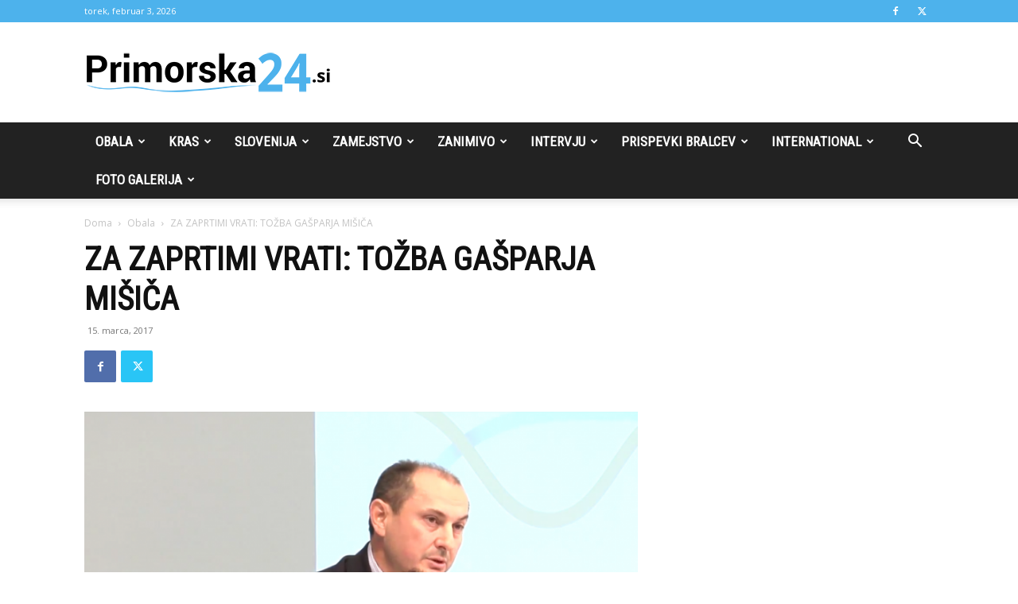

--- FILE ---
content_type: text/html; charset=UTF-8
request_url: https://primorska24.si/wp-admin/admin-ajax.php?td_theme_name=Newspaper&v=12.7.1
body_size: -464
content:
{"226":218}